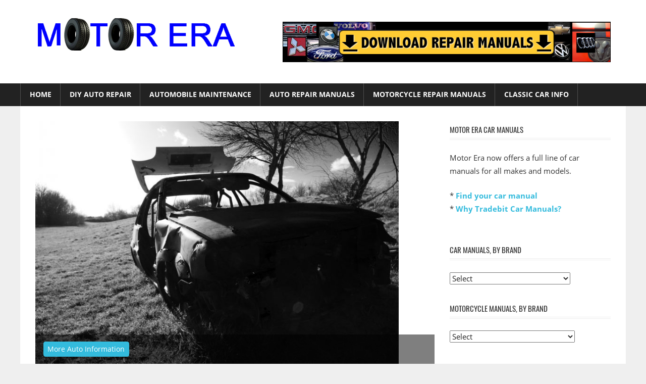

--- FILE ---
content_type: text/html; charset=UTF-8
request_url: https://www.motorera.com/2028/what-to-do-if-your-car-is-stolen/
body_size: 15024
content:
<!DOCTYPE html>
<html lang="en-US">

<head>
<meta charset="UTF-8">
<meta name="viewport" content="width=device-width, initial-scale=1">
<link rel="profile" href="https://gmpg.org/xfn/11">
<link rel="pingback" href="https://www.motorera.com/xmlrpc.php">

<meta name='robots' content='index, follow, max-image-preview:large, max-snippet:-1, max-video-preview:-1' />
	<style>img:is([sizes="auto" i], [sizes^="auto," i]) { contain-intrinsic-size: 3000px 1500px }</style>
	
	<!-- This site is optimized with the Yoast SEO plugin v25.9 - https://yoast.com/wordpress/plugins/seo/ -->
	<title>What to Do If Your Car Is Stolen - Motor Era</title>
	<meta name="description" content="You walk outside, keys in hand, ready to hop in your car and go. There&#039;s only one problem — your vehicle is nowhere to be found. If your car has been" />
	<link rel="canonical" href="https://www.motorera.com/2028/what-to-do-if-your-car-is-stolen/" />
	<meta property="og:locale" content="en_US" />
	<meta property="og:type" content="article" />
	<meta property="og:title" content="What to Do If Your Car Is Stolen - Motor Era" />
	<meta property="og:description" content="You walk outside, keys in hand, ready to hop in your car and go. There&#039;s only one problem — your vehicle is nowhere to be found. If your car has been" />
	<meta property="og:url" content="https://www.motorera.com/2028/what-to-do-if-your-car-is-stolen/" />
	<meta property="og:site_name" content="Motor Era" />
	<meta property="article:published_time" content="2020-01-27T13:45:05+00:00" />
	<meta property="article:modified_time" content="2022-10-07T15:19:35+00:00" />
	<meta property="og:image" content="https://www.motorera.com/wp-content/uploads/2020/01/cec3e254380b3449f08edd4847e2ef48.jpg" />
	<meta property="og:image:width" content="2000" />
	<meta property="og:image:height" content="1333" />
	<meta property="og:image:type" content="image/jpeg" />
	<meta name="author" content="Motor Era" />
	<meta name="twitter:card" content="summary_large_image" />
	<meta name="twitter:label1" content="Written by" />
	<meta name="twitter:data1" content="Motor Era" />
	<meta name="twitter:label2" content="Est. reading time" />
	<meta name="twitter:data2" content="3 minutes" />
	<script type="application/ld+json" class="yoast-schema-graph">{"@context":"https://schema.org","@graph":[{"@type":"Article","@id":"https://www.motorera.com/2028/what-to-do-if-your-car-is-stolen/#article","isPartOf":{"@id":"https://www.motorera.com/2028/what-to-do-if-your-car-is-stolen/"},"author":{"name":"Motor Era","@id":"https://www.motorera.com/#/schema/person/d19e17457ef4087c3acde3121dba6958"},"headline":"What to Do If Your Car Is Stolen","datePublished":"2020-01-27T13:45:05+00:00","dateModified":"2022-10-07T15:19:35+00:00","mainEntityOfPage":{"@id":"https://www.motorera.com/2028/what-to-do-if-your-car-is-stolen/"},"wordCount":602,"publisher":{"@id":"https://www.motorera.com/#organization"},"image":{"@id":"https://www.motorera.com/2028/what-to-do-if-your-car-is-stolen/#primaryimage"},"thumbnailUrl":"https://www.motorera.com/wp-content/uploads/2020/01/cec3e254380b3449f08edd4847e2ef48.jpg","articleSection":["More Auto Information"],"inLanguage":"en-US"},{"@type":"WebPage","@id":"https://www.motorera.com/2028/what-to-do-if-your-car-is-stolen/","url":"https://www.motorera.com/2028/what-to-do-if-your-car-is-stolen/","name":"What to Do If Your Car Is Stolen - Motor Era","isPartOf":{"@id":"https://www.motorera.com/#website"},"primaryImageOfPage":{"@id":"https://www.motorera.com/2028/what-to-do-if-your-car-is-stolen/#primaryimage"},"image":{"@id":"https://www.motorera.com/2028/what-to-do-if-your-car-is-stolen/#primaryimage"},"thumbnailUrl":"https://www.motorera.com/wp-content/uploads/2020/01/cec3e254380b3449f08edd4847e2ef48.jpg","datePublished":"2020-01-27T13:45:05+00:00","dateModified":"2022-10-07T15:19:35+00:00","description":"You walk outside, keys in hand, ready to hop in your car and go. There's only one problem — your vehicle is nowhere to be found. If your car has been","breadcrumb":{"@id":"https://www.motorera.com/2028/what-to-do-if-your-car-is-stolen/#breadcrumb"},"inLanguage":"en-US","potentialAction":[{"@type":"ReadAction","target":["https://www.motorera.com/2028/what-to-do-if-your-car-is-stolen/"]}]},{"@type":"ImageObject","inLanguage":"en-US","@id":"https://www.motorera.com/2028/what-to-do-if-your-car-is-stolen/#primaryimage","url":"https://www.motorera.com/wp-content/uploads/2020/01/cec3e254380b3449f08edd4847e2ef48.jpg","contentUrl":"https://www.motorera.com/wp-content/uploads/2020/01/cec3e254380b3449f08edd4847e2ef48.jpg","width":2000,"height":1333,"caption":"Stolen car wreckage"},{"@type":"BreadcrumbList","@id":"https://www.motorera.com/2028/what-to-do-if-your-car-is-stolen/#breadcrumb","itemListElement":[{"@type":"ListItem","position":1,"name":"Home","item":"https://www.motorera.com/"},{"@type":"ListItem","position":2,"name":"Motor Era Automotive Blog","item":"https://www.motorera.com/motor-era-automotive-blog/"},{"@type":"ListItem","position":3,"name":"More Auto Information","item":"https://www.motorera.com/category/more-auto-information/"},{"@type":"ListItem","position":4,"name":"What to Do If Your Car Is Stolen"}]},{"@type":"WebSite","@id":"https://www.motorera.com/#website","url":"https://www.motorera.com/","name":"Motor Era","description":"Auto Repair","publisher":{"@id":"https://www.motorera.com/#organization"},"potentialAction":[{"@type":"SearchAction","target":{"@type":"EntryPoint","urlTemplate":"https://www.motorera.com/?s={search_term_string}"},"query-input":{"@type":"PropertyValueSpecification","valueRequired":true,"valueName":"search_term_string"}}],"inLanguage":"en-US"},{"@type":"Organization","@id":"https://www.motorera.com/#organization","name":"Motor Era","url":"https://www.motorera.com/","logo":{"@type":"ImageObject","inLanguage":"en-US","@id":"https://www.motorera.com/#/schema/logo/image/","url":"https://www.motorera.com/wp-content/uploads/2017/04/motor-era-logo.png","contentUrl":"https://www.motorera.com/wp-content/uploads/2017/04/motor-era-logo.png","width":400,"height":74,"caption":"Motor Era"},"image":{"@id":"https://www.motorera.com/#/schema/logo/image/"}},{"@type":"Person","@id":"https://www.motorera.com/#/schema/person/d19e17457ef4087c3acde3121dba6958","name":"Motor Era","image":{"@type":"ImageObject","inLanguage":"en-US","@id":"https://www.motorera.com/#/schema/person/image/","url":"https://secure.gravatar.com/avatar/f092c39d655c389cbb82f23d6164502e9149dea1432e488c0e2ad92660255ce9?s=96&d=mm&r=g","contentUrl":"https://secure.gravatar.com/avatar/f092c39d655c389cbb82f23d6164502e9149dea1432e488c0e2ad92660255ce9?s=96&d=mm&r=g","caption":"Motor Era"}}]}</script>
	<!-- / Yoast SEO plugin. -->


<link rel="alternate" type="application/rss+xml" title="Motor Era &raquo; Feed" href="https://www.motorera.com/feed/" />
<link rel="alternate" type="application/rss+xml" title="Motor Era &raquo; Comments Feed" href="https://www.motorera.com/comments/feed/" />
<script type="text/javascript">
/* <![CDATA[ */
window._wpemojiSettings = {"baseUrl":"https:\/\/s.w.org\/images\/core\/emoji\/16.0.1\/72x72\/","ext":".png","svgUrl":"https:\/\/s.w.org\/images\/core\/emoji\/16.0.1\/svg\/","svgExt":".svg","source":{"concatemoji":"https:\/\/www.motorera.com\/wp-includes\/js\/wp-emoji-release.min.js?ver=6.8.3"}};
/*! This file is auto-generated */
!function(s,n){var o,i,e;function c(e){try{var t={supportTests:e,timestamp:(new Date).valueOf()};sessionStorage.setItem(o,JSON.stringify(t))}catch(e){}}function p(e,t,n){e.clearRect(0,0,e.canvas.width,e.canvas.height),e.fillText(t,0,0);var t=new Uint32Array(e.getImageData(0,0,e.canvas.width,e.canvas.height).data),a=(e.clearRect(0,0,e.canvas.width,e.canvas.height),e.fillText(n,0,0),new Uint32Array(e.getImageData(0,0,e.canvas.width,e.canvas.height).data));return t.every(function(e,t){return e===a[t]})}function u(e,t){e.clearRect(0,0,e.canvas.width,e.canvas.height),e.fillText(t,0,0);for(var n=e.getImageData(16,16,1,1),a=0;a<n.data.length;a++)if(0!==n.data[a])return!1;return!0}function f(e,t,n,a){switch(t){case"flag":return n(e,"\ud83c\udff3\ufe0f\u200d\u26a7\ufe0f","\ud83c\udff3\ufe0f\u200b\u26a7\ufe0f")?!1:!n(e,"\ud83c\udde8\ud83c\uddf6","\ud83c\udde8\u200b\ud83c\uddf6")&&!n(e,"\ud83c\udff4\udb40\udc67\udb40\udc62\udb40\udc65\udb40\udc6e\udb40\udc67\udb40\udc7f","\ud83c\udff4\u200b\udb40\udc67\u200b\udb40\udc62\u200b\udb40\udc65\u200b\udb40\udc6e\u200b\udb40\udc67\u200b\udb40\udc7f");case"emoji":return!a(e,"\ud83e\udedf")}return!1}function g(e,t,n,a){var r="undefined"!=typeof WorkerGlobalScope&&self instanceof WorkerGlobalScope?new OffscreenCanvas(300,150):s.createElement("canvas"),o=r.getContext("2d",{willReadFrequently:!0}),i=(o.textBaseline="top",o.font="600 32px Arial",{});return e.forEach(function(e){i[e]=t(o,e,n,a)}),i}function t(e){var t=s.createElement("script");t.src=e,t.defer=!0,s.head.appendChild(t)}"undefined"!=typeof Promise&&(o="wpEmojiSettingsSupports",i=["flag","emoji"],n.supports={everything:!0,everythingExceptFlag:!0},e=new Promise(function(e){s.addEventListener("DOMContentLoaded",e,{once:!0})}),new Promise(function(t){var n=function(){try{var e=JSON.parse(sessionStorage.getItem(o));if("object"==typeof e&&"number"==typeof e.timestamp&&(new Date).valueOf()<e.timestamp+604800&&"object"==typeof e.supportTests)return e.supportTests}catch(e){}return null}();if(!n){if("undefined"!=typeof Worker&&"undefined"!=typeof OffscreenCanvas&&"undefined"!=typeof URL&&URL.createObjectURL&&"undefined"!=typeof Blob)try{var e="postMessage("+g.toString()+"("+[JSON.stringify(i),f.toString(),p.toString(),u.toString()].join(",")+"));",a=new Blob([e],{type:"text/javascript"}),r=new Worker(URL.createObjectURL(a),{name:"wpTestEmojiSupports"});return void(r.onmessage=function(e){c(n=e.data),r.terminate(),t(n)})}catch(e){}c(n=g(i,f,p,u))}t(n)}).then(function(e){for(var t in e)n.supports[t]=e[t],n.supports.everything=n.supports.everything&&n.supports[t],"flag"!==t&&(n.supports.everythingExceptFlag=n.supports.everythingExceptFlag&&n.supports[t]);n.supports.everythingExceptFlag=n.supports.everythingExceptFlag&&!n.supports.flag,n.DOMReady=!1,n.readyCallback=function(){n.DOMReady=!0}}).then(function(){return e}).then(function(){var e;n.supports.everything||(n.readyCallback(),(e=n.source||{}).concatemoji?t(e.concatemoji):e.wpemoji&&e.twemoji&&(t(e.twemoji),t(e.wpemoji)))}))}((window,document),window._wpemojiSettings);
/* ]]> */
</script>
<link rel='stylesheet' id='worldstar-custom-fonts-css' href='https://www.motorera.com/wp-content/themes/worldstar/assets/css/custom-fonts.css?ver=20180413' type='text/css' media='all' />
<style id='wp-emoji-styles-inline-css' type='text/css'>

	img.wp-smiley, img.emoji {
		display: inline !important;
		border: none !important;
		box-shadow: none !important;
		height: 1em !important;
		width: 1em !important;
		margin: 0 0.07em !important;
		vertical-align: -0.1em !important;
		background: none !important;
		padding: 0 !important;
	}
</style>
<link rel='stylesheet' id='wp-block-library-css' href='https://www.motorera.com/wp-includes/css/dist/block-library/style.min.css?ver=6.8.3' type='text/css' media='all' />
<style id='classic-theme-styles-inline-css' type='text/css'>
/*! This file is auto-generated */
.wp-block-button__link{color:#fff;background-color:#32373c;border-radius:9999px;box-shadow:none;text-decoration:none;padding:calc(.667em + 2px) calc(1.333em + 2px);font-size:1.125em}.wp-block-file__button{background:#32373c;color:#fff;text-decoration:none}
</style>
<style id='global-styles-inline-css' type='text/css'>
:root{--wp--preset--aspect-ratio--square: 1;--wp--preset--aspect-ratio--4-3: 4/3;--wp--preset--aspect-ratio--3-4: 3/4;--wp--preset--aspect-ratio--3-2: 3/2;--wp--preset--aspect-ratio--2-3: 2/3;--wp--preset--aspect-ratio--16-9: 16/9;--wp--preset--aspect-ratio--9-16: 9/16;--wp--preset--color--black: #222222;--wp--preset--color--cyan-bluish-gray: #abb8c3;--wp--preset--color--white: #ffffff;--wp--preset--color--pale-pink: #f78da7;--wp--preset--color--vivid-red: #cf2e2e;--wp--preset--color--luminous-vivid-orange: #ff6900;--wp--preset--color--luminous-vivid-amber: #fcb900;--wp--preset--color--light-green-cyan: #7bdcb5;--wp--preset--color--vivid-green-cyan: #00d084;--wp--preset--color--pale-cyan-blue: #8ed1fc;--wp--preset--color--vivid-cyan-blue: #0693e3;--wp--preset--color--vivid-purple: #9b51e0;--wp--preset--color--primary: #33bbdd;--wp--preset--color--light-gray: #f0f0f0;--wp--preset--color--dark-gray: #777777;--wp--preset--gradient--vivid-cyan-blue-to-vivid-purple: linear-gradient(135deg,rgba(6,147,227,1) 0%,rgb(155,81,224) 100%);--wp--preset--gradient--light-green-cyan-to-vivid-green-cyan: linear-gradient(135deg,rgb(122,220,180) 0%,rgb(0,208,130) 100%);--wp--preset--gradient--luminous-vivid-amber-to-luminous-vivid-orange: linear-gradient(135deg,rgba(252,185,0,1) 0%,rgba(255,105,0,1) 100%);--wp--preset--gradient--luminous-vivid-orange-to-vivid-red: linear-gradient(135deg,rgba(255,105,0,1) 0%,rgb(207,46,46) 100%);--wp--preset--gradient--very-light-gray-to-cyan-bluish-gray: linear-gradient(135deg,rgb(238,238,238) 0%,rgb(169,184,195) 100%);--wp--preset--gradient--cool-to-warm-spectrum: linear-gradient(135deg,rgb(74,234,220) 0%,rgb(151,120,209) 20%,rgb(207,42,186) 40%,rgb(238,44,130) 60%,rgb(251,105,98) 80%,rgb(254,248,76) 100%);--wp--preset--gradient--blush-light-purple: linear-gradient(135deg,rgb(255,206,236) 0%,rgb(152,150,240) 100%);--wp--preset--gradient--blush-bordeaux: linear-gradient(135deg,rgb(254,205,165) 0%,rgb(254,45,45) 50%,rgb(107,0,62) 100%);--wp--preset--gradient--luminous-dusk: linear-gradient(135deg,rgb(255,203,112) 0%,rgb(199,81,192) 50%,rgb(65,88,208) 100%);--wp--preset--gradient--pale-ocean: linear-gradient(135deg,rgb(255,245,203) 0%,rgb(182,227,212) 50%,rgb(51,167,181) 100%);--wp--preset--gradient--electric-grass: linear-gradient(135deg,rgb(202,248,128) 0%,rgb(113,206,126) 100%);--wp--preset--gradient--midnight: linear-gradient(135deg,rgb(2,3,129) 0%,rgb(40,116,252) 100%);--wp--preset--font-size--small: 13px;--wp--preset--font-size--medium: 20px;--wp--preset--font-size--large: 36px;--wp--preset--font-size--x-large: 42px;--wp--preset--spacing--20: 0.44rem;--wp--preset--spacing--30: 0.67rem;--wp--preset--spacing--40: 1rem;--wp--preset--spacing--50: 1.5rem;--wp--preset--spacing--60: 2.25rem;--wp--preset--spacing--70: 3.38rem;--wp--preset--spacing--80: 5.06rem;--wp--preset--shadow--natural: 6px 6px 9px rgba(0, 0, 0, 0.2);--wp--preset--shadow--deep: 12px 12px 50px rgba(0, 0, 0, 0.4);--wp--preset--shadow--sharp: 6px 6px 0px rgba(0, 0, 0, 0.2);--wp--preset--shadow--outlined: 6px 6px 0px -3px rgba(255, 255, 255, 1), 6px 6px rgba(0, 0, 0, 1);--wp--preset--shadow--crisp: 6px 6px 0px rgba(0, 0, 0, 1);}:where(.is-layout-flex){gap: 0.5em;}:where(.is-layout-grid){gap: 0.5em;}body .is-layout-flex{display: flex;}.is-layout-flex{flex-wrap: wrap;align-items: center;}.is-layout-flex > :is(*, div){margin: 0;}body .is-layout-grid{display: grid;}.is-layout-grid > :is(*, div){margin: 0;}:where(.wp-block-columns.is-layout-flex){gap: 2em;}:where(.wp-block-columns.is-layout-grid){gap: 2em;}:where(.wp-block-post-template.is-layout-flex){gap: 1.25em;}:where(.wp-block-post-template.is-layout-grid){gap: 1.25em;}.has-black-color{color: var(--wp--preset--color--black) !important;}.has-cyan-bluish-gray-color{color: var(--wp--preset--color--cyan-bluish-gray) !important;}.has-white-color{color: var(--wp--preset--color--white) !important;}.has-pale-pink-color{color: var(--wp--preset--color--pale-pink) !important;}.has-vivid-red-color{color: var(--wp--preset--color--vivid-red) !important;}.has-luminous-vivid-orange-color{color: var(--wp--preset--color--luminous-vivid-orange) !important;}.has-luminous-vivid-amber-color{color: var(--wp--preset--color--luminous-vivid-amber) !important;}.has-light-green-cyan-color{color: var(--wp--preset--color--light-green-cyan) !important;}.has-vivid-green-cyan-color{color: var(--wp--preset--color--vivid-green-cyan) !important;}.has-pale-cyan-blue-color{color: var(--wp--preset--color--pale-cyan-blue) !important;}.has-vivid-cyan-blue-color{color: var(--wp--preset--color--vivid-cyan-blue) !important;}.has-vivid-purple-color{color: var(--wp--preset--color--vivid-purple) !important;}.has-black-background-color{background-color: var(--wp--preset--color--black) !important;}.has-cyan-bluish-gray-background-color{background-color: var(--wp--preset--color--cyan-bluish-gray) !important;}.has-white-background-color{background-color: var(--wp--preset--color--white) !important;}.has-pale-pink-background-color{background-color: var(--wp--preset--color--pale-pink) !important;}.has-vivid-red-background-color{background-color: var(--wp--preset--color--vivid-red) !important;}.has-luminous-vivid-orange-background-color{background-color: var(--wp--preset--color--luminous-vivid-orange) !important;}.has-luminous-vivid-amber-background-color{background-color: var(--wp--preset--color--luminous-vivid-amber) !important;}.has-light-green-cyan-background-color{background-color: var(--wp--preset--color--light-green-cyan) !important;}.has-vivid-green-cyan-background-color{background-color: var(--wp--preset--color--vivid-green-cyan) !important;}.has-pale-cyan-blue-background-color{background-color: var(--wp--preset--color--pale-cyan-blue) !important;}.has-vivid-cyan-blue-background-color{background-color: var(--wp--preset--color--vivid-cyan-blue) !important;}.has-vivid-purple-background-color{background-color: var(--wp--preset--color--vivid-purple) !important;}.has-black-border-color{border-color: var(--wp--preset--color--black) !important;}.has-cyan-bluish-gray-border-color{border-color: var(--wp--preset--color--cyan-bluish-gray) !important;}.has-white-border-color{border-color: var(--wp--preset--color--white) !important;}.has-pale-pink-border-color{border-color: var(--wp--preset--color--pale-pink) !important;}.has-vivid-red-border-color{border-color: var(--wp--preset--color--vivid-red) !important;}.has-luminous-vivid-orange-border-color{border-color: var(--wp--preset--color--luminous-vivid-orange) !important;}.has-luminous-vivid-amber-border-color{border-color: var(--wp--preset--color--luminous-vivid-amber) !important;}.has-light-green-cyan-border-color{border-color: var(--wp--preset--color--light-green-cyan) !important;}.has-vivid-green-cyan-border-color{border-color: var(--wp--preset--color--vivid-green-cyan) !important;}.has-pale-cyan-blue-border-color{border-color: var(--wp--preset--color--pale-cyan-blue) !important;}.has-vivid-cyan-blue-border-color{border-color: var(--wp--preset--color--vivid-cyan-blue) !important;}.has-vivid-purple-border-color{border-color: var(--wp--preset--color--vivid-purple) !important;}.has-vivid-cyan-blue-to-vivid-purple-gradient-background{background: var(--wp--preset--gradient--vivid-cyan-blue-to-vivid-purple) !important;}.has-light-green-cyan-to-vivid-green-cyan-gradient-background{background: var(--wp--preset--gradient--light-green-cyan-to-vivid-green-cyan) !important;}.has-luminous-vivid-amber-to-luminous-vivid-orange-gradient-background{background: var(--wp--preset--gradient--luminous-vivid-amber-to-luminous-vivid-orange) !important;}.has-luminous-vivid-orange-to-vivid-red-gradient-background{background: var(--wp--preset--gradient--luminous-vivid-orange-to-vivid-red) !important;}.has-very-light-gray-to-cyan-bluish-gray-gradient-background{background: var(--wp--preset--gradient--very-light-gray-to-cyan-bluish-gray) !important;}.has-cool-to-warm-spectrum-gradient-background{background: var(--wp--preset--gradient--cool-to-warm-spectrum) !important;}.has-blush-light-purple-gradient-background{background: var(--wp--preset--gradient--blush-light-purple) !important;}.has-blush-bordeaux-gradient-background{background: var(--wp--preset--gradient--blush-bordeaux) !important;}.has-luminous-dusk-gradient-background{background: var(--wp--preset--gradient--luminous-dusk) !important;}.has-pale-ocean-gradient-background{background: var(--wp--preset--gradient--pale-ocean) !important;}.has-electric-grass-gradient-background{background: var(--wp--preset--gradient--electric-grass) !important;}.has-midnight-gradient-background{background: var(--wp--preset--gradient--midnight) !important;}.has-small-font-size{font-size: var(--wp--preset--font-size--small) !important;}.has-medium-font-size{font-size: var(--wp--preset--font-size--medium) !important;}.has-large-font-size{font-size: var(--wp--preset--font-size--large) !important;}.has-x-large-font-size{font-size: var(--wp--preset--font-size--x-large) !important;}
:where(.wp-block-post-template.is-layout-flex){gap: 1.25em;}:where(.wp-block-post-template.is-layout-grid){gap: 1.25em;}
:where(.wp-block-columns.is-layout-flex){gap: 2em;}:where(.wp-block-columns.is-layout-grid){gap: 2em;}
:root :where(.wp-block-pullquote){font-size: 1.5em;line-height: 1.6;}
</style>
<link rel='stylesheet' id='contact-form-7-css' href='https://www.motorera.com/wp-content/plugins/contact-form-7/includes/css/styles.css?ver=6.1.1' type='text/css' media='all' />
<link rel='stylesheet' id='worldstar-stylesheet-css' href='https://www.motorera.com/wp-content/themes/worldstar/style.css?ver=1.6.8' type='text/css' media='all' />
<style id='worldstar-stylesheet-inline-css' type='text/css'>
.site-title, .site-description { position: absolute; clip: rect(1px, 1px, 1px, 1px); width: 1px; height: 1px; overflow: hidden; }
</style>
<link rel='stylesheet' id='genericons-css' href='https://www.motorera.com/wp-content/themes/worldstar/assets/genericons/genericons.css?ver=3.4.1' type='text/css' media='all' />
<link rel='stylesheet' id='themezee-related-posts-css' href='https://www.motorera.com/wp-content/themes/worldstar/assets/css/themezee-related-posts.css?ver=20160421' type='text/css' media='all' />
<!--[if lt IE 9]>
<script type="text/javascript" src="https://www.motorera.com/wp-content/themes/worldstar/assets/js/html5shiv.min.js?ver=3.7.3" id="html5shiv-js"></script>
<![endif]-->
<script type="text/javascript" src="https://www.motorera.com/wp-includes/js/jquery/jquery.min.js?ver=3.7.1" id="jquery-core-js"></script>
<script type="text/javascript" src="https://www.motorera.com/wp-includes/js/jquery/jquery-migrate.min.js?ver=3.4.1" id="jquery-migrate-js"></script>
<script type="text/javascript" id="worldstar-jquery-navigation-js-extra">
/* <![CDATA[ */
var worldstar_menu_title = {"text":"Menu"};
/* ]]> */
</script>
<script type="text/javascript" src="https://www.motorera.com/wp-content/themes/worldstar/assets/js/navigation.js?ver=20210324" id="worldstar-jquery-navigation-js"></script>
<link rel="https://api.w.org/" href="https://www.motorera.com/wp-json/" /><link rel="alternate" title="JSON" type="application/json" href="https://www.motorera.com/wp-json/wp/v2/posts/2028" /><link rel="EditURI" type="application/rsd+xml" title="RSD" href="https://www.motorera.com/xmlrpc.php?rsd" />
<meta name="generator" content="WordPress 6.8.3" />
<link rel='shortlink' href='https://www.motorera.com/?p=2028' />
<link rel="alternate" title="oEmbed (JSON)" type="application/json+oembed" href="https://www.motorera.com/wp-json/oembed/1.0/embed?url=https%3A%2F%2Fwww.motorera.com%2F2028%2Fwhat-to-do-if-your-car-is-stolen%2F" />
<link rel="alternate" title="oEmbed (XML)" type="text/xml+oembed" href="https://www.motorera.com/wp-json/oembed/1.0/embed?url=https%3A%2F%2Fwww.motorera.com%2F2028%2Fwhat-to-do-if-your-car-is-stolen%2F&#038;format=xml" />
		<style type="text/css" id="wp-custom-css">
			#breadcrumbs {font-size:80%;}		</style>
		</head>

<body class="wp-singular post-template-default single single-post postid-2028 single-format-standard wp-custom-logo wp-embed-responsive wp-theme-worldstar post-layout-columns">

	<div id="page" class="hfeed site">

		<a class="skip-link screen-reader-text" href="#content">Skip to content</a>

		
		<header id="masthead" class="site-header clearfix" role="banner">

			<div class="header-main container clearfix">

				<div id="logo" class="site-branding clearfix">

					<a href="https://www.motorera.com/" class="custom-logo-link" rel="home"><img width="400" height="64" src="https://www.motorera.com/wp-content/uploads/2017/04/cropped-motor-era-logo.png" class="custom-logo" alt="Motor Era" decoding="async" srcset="https://www.motorera.com/wp-content/uploads/2017/04/cropped-motor-era-logo.png 400w, https://www.motorera.com/wp-content/uploads/2017/04/cropped-motor-era-logo-300x48.png 300w" sizes="(max-width: 400px) 100vw, 400px" /></a>					
			<p class="site-title"><a href="https://www.motorera.com/" rel="home">Motor Era</a></p>

							
			<p class="site-description">Auto Repair</p>

		
				</div><!-- .site-branding -->

				<div class="header-widgets clearfix">

					<aside id="text-5" class="header-widget widget_text">			<div class="textwidget"><center>
<a href="/auto-service-repair-manual/"><img src="https://www.motorera.com/wp-content/uploads/2017/11/repair-manual-banner.png" alt="Online Car Manuals" name="Online Car Manuals" width="650" height="80" vspace="5" border="0"></a><br></center></div>
		</aside>
				</div><!-- .header-widgets -->


			</div><!-- .header-main -->

			<div id="main-navigation-wrap" class="primary-navigation-wrap">

				<nav id="main-navigation" class="primary-navigation navigation container clearfix" role="navigation">
					<ul id="menu-primary-without-repair-manuals" class="main-navigation-menu"><li id="menu-item-1611" class="menu-item menu-item-type-custom menu-item-object-custom menu-item-1611"><a href="/">Home</a></li>
<li id="menu-item-1612" class="menu-item menu-item-type-taxonomy menu-item-object-category menu-item-1612"><a href="https://www.motorera.com/category/diy-auto-repair/">DIY Auto Repair</a></li>
<li id="menu-item-1613" class="menu-item menu-item-type-taxonomy menu-item-object-category menu-item-1613"><a href="https://www.motorera.com/category/automobile-maintenance/">Automobile Maintenance</a></li>
<li id="menu-item-1614" class="menu-item menu-item-type-custom menu-item-object-custom menu-item-1614"><a href="https://www.motorera.com/auto-service-repair-manual/">Auto Repair Manuals</a></li>
<li id="menu-item-1615" class="menu-item menu-item-type-custom menu-item-object-custom menu-item-1615"><a href="https://www.motorera.com/motorcycle-service-repair-manual/">Motorcycle Repair Manuals</a></li>
<li id="menu-item-1616" class="menu-item menu-item-type-custom menu-item-object-custom menu-item-1616"><a href="https://www.motorera.com/legacy.htm">Classic Car Info</a></li>
</ul>				</nav><!-- #main-navigation -->

			</div>

		</header><!-- #masthead -->

		
		
		<div id="content" class="site-content container clearfix">

	<section id="primary" class="content-area">
		<main id="main" class="site-main" role="main">
				
		
<article id="post-2028" class="post-2028 post type-post status-publish format-standard has-post-thumbnail hentry category-more-auto-information">

	<div class="post-image">

		<img width="720" height="480" src="https://www.motorera.com/wp-content/uploads/2020/01/cec3e254380b3449f08edd4847e2ef48.jpg" class="attachment-post-thumbnail size-post-thumbnail wp-post-image" alt="Stolen car wreckage" decoding="async" fetchpriority="high" srcset="https://www.motorera.com/wp-content/uploads/2020/01/cec3e254380b3449f08edd4847e2ef48.jpg 2000w, https://www.motorera.com/wp-content/uploads/2020/01/cec3e254380b3449f08edd4847e2ef48-300x200.jpg 300w, https://www.motorera.com/wp-content/uploads/2020/01/cec3e254380b3449f08edd4847e2ef48-1024x682.jpg 1024w, https://www.motorera.com/wp-content/uploads/2020/01/cec3e254380b3449f08edd4847e2ef48-768x512.jpg 768w" sizes="(max-width: 720px) 100vw, 720px" />
		
		<div class="entry-categories clearfix">

			<span class="meta-category">
				<a href="https://www.motorera.com/category/more-auto-information/" rel="category tag">More Auto Information</a>			</span>

		</div><!-- .entry-categories -->

		
	</div>

	<header class="entry-header">

		<h1 class="entry-title">What to Do If Your Car Is Stolen</h1>
		<div class="entry-meta"><span class="meta-date"><a href="https://www.motorera.com/2028/what-to-do-if-your-car-is-stolen/" title="1:45 pm" rel="bookmark"><time class="entry-date published updated" datetime="2020-01-27T13:45:05+00:00">January 27, 2020</time></a></span><span class="meta-author"> <span class="author vcard"><a class="url fn n" href="https://www.motorera.com/author/motorerablog/" title="View all posts by Motor Era" rel="author">Motor Era</a></span></span></div>
	</header><!-- .entry-header -->

	<div class="entry-content clearfix">

		<p>You walk outside, keys in hand, ready to hop in your car and go. There&#8217;s only one problem — your vehicle is nowhere to be found.</p>
<p>If your car has been stolen, you&#8217;re not alone — one disappears <a href="http://www.rmiia.org/auto/auto_theft/statistics.asp">every 6.5 seconds</a> in the U.S., according to the National Crime Insurance Bureau. Even though it&#8217;s a relatively common crime, you still may not know what to do if your car is stolen.</p>
<p>We&#8217;re here to help. If you&#8217;ve been a victim of vehicle theft, be sure to take these steps right away.</p>
<h2>1. Contact the Police</h2>
<p>As soon as you realize your car is gone, reach for your phone and dial 911. Reporting a stolen car to the police has to come first, or else you can&#8217;t complete any of the subsequent post-theft steps. Namely, your insurance company won&#8217;t honor your claim without a police report.</p>
<p>So, call the cops and let them know what has happened. They will want to know as much information about your car as you can give. So, before you call, be sure to have your license plate number and vehicle identification number on hand.</p>
<p>The police will also want to know any distinct features of your car, too. Everything from a custom license plate holder to an exterior dent can help them make an identification.</p>
<p>Don&#8217;t forget to mention to the cops if your vehicle has a built-in GPS. The police can use this device to their advantage in vehicle tracking and recovery.</p>
<h2>2. Speak to Your Insurance Company</h2>
<p>After filing a police report, your next move should be a call to your insurance company.</p><div class="waukh6907b6e00a519" ><script type="text/javascript">
amzn_assoc_placement = "adunit0";
amzn_assoc_tracking_id = "motorera08-20";
amzn_assoc_ad_mode = "search";
amzn_assoc_ad_type = "smart";
amzn_assoc_marketplace = "amazon";
amzn_assoc_region = "US";
amzn_assoc_default_search_phrase = "tools";
amzn_assoc_default_category = "Automotive";
amzn_assoc_linkid = "ab559eb5ce959f75915671f83130aa78";
amzn_assoc_default_browse_node = "15684181";
amzn_assoc_design = "in_content";
</script>
<script src="//z-na.amazon-adsystem.com/widgets/onejs?MarketPlace=US"></script></div><style type="text/css">
.waukh6907b6e00a519 {
margin: 5px; padding: 0px;
}
@media screen and (min-width: 1201px) {
.waukh6907b6e00a519 {
display: block;
}
}
@media screen and (min-width: 993px) and (max-width: 1200px) {
.waukh6907b6e00a519 {
display: block;
}
}
@media screen and (min-width: 769px) and (max-width: 992px) {
.waukh6907b6e00a519 {
display: block;
}
}
@media screen and (min-width: 768px) and (max-width: 768px) {
.waukh6907b6e00a519 {
display: block;
}
}
@media screen and (max-width: 767px) {
.waukh6907b6e00a519 {
display: block;
}
}
</style>

<p>A comprehensive insurance package will probably protect you in the case of vehicular theft. Even if you don&#8217;t have such extensive coverage, call your insurance company anyway. You want them to know you&#8217;re not the one driving the car — if the thief causes injury or damage, you don&#8217;t want to be held liable.</p>
<p>Once that&#8217;s over, your insurance company <a href="https://www.thebalance.com/stolen-car-insurance-claim-process-527104">will launch an investigation</a> into your claim. The insurance adjuster will ask you a series of questions about the incident, and they will record your responses. Even slight differences between what you tell them and what you told police can raise alarm bells.</p>
<p>In short, don&#8217;t be offended when the insurance agent presses you. It&#8217;s their job to suss out fraudulent claims, so they will ask for lots of details.</p>
<p>Depending on your insurance coverage, your provider might help pay for a rental car while yours is missing. Be sure to ask about this potential credit, too. Otherwise, most insurance companies will pay out your stolen-car claim in 30 days.</p>
<h2>Now What to Do If Your Car Is Stolen?</h2>
<p>You&#8217;ve gotten through the two main steps of recovery post-car theft. You&#8217;re probably thinking to yourself, &#8220;What do I do now?&#8221; In most cases, you&#8217;ll sit back and wait for word from the police.</p>
<p>Unfortunately, most stolen cars don&#8217;t get returned to their rightful owners. Instead, thieves break them down and sell them for parts. Or, they use stolen vehicles to commit crimes, then abandon those wheels in terrible conditions.</p>
<p>So, now you know what to do if your car is stolen. Prepare yourself for the very high possibility that you won&#8217;t get your vehicle back. You&#8217;ve done all you can — now it&#8217;s up to the police and your insurance company to do the same.</p>
<p>In the meantime, check back with our blog for all of your car-related questions and concerns.</p>

		
	</div><!-- .entry-content -->

	<footer class="entry-footer">

				
	<nav class="navigation post-navigation" aria-label="Posts">
		<h2 class="screen-reader-text">Post navigation</h2>
		<div class="nav-links"><div class="nav-previous"><a href="https://www.motorera.com/2026/the-common-uses-of-diesel-fuel-what-you-need-to-know/" rel="prev"><span class="screen-reader-text">Previous Post:</span>The Common Uses of Diesel Fuel: What You Need to Know</a></div><div class="nav-next"><a href="https://www.motorera.com/2030/smooth-operator-the-best-suspension-tuning-for-racing-and-leisure/" rel="next"><span class="screen-reader-text">Next Post:</span>Smooth Operator: The Best Suspension Tuning for Racing and Leisure</a></div></div>
	</nav>
	</footer><!-- .entry-footer -->

</article>

<div id="comments" class="comments-area">

	
	
	
	
</div><!-- #comments -->
		
		</main><!-- #main -->
	</section><!-- #primary -->
	
	
	<section id="secondary" class="sidebar widget-area clearfix" role="complementary">

		<aside id="text-4" class="widget widget_text clearfix"><div class="widget-header"><h3 class="widget-title">Motor Era Car Manuals</h3></div>			<div class="textwidget"><p>Motor Era now offers a full line of car manuals for all makes and models.</p>
<p>* <a href="https://www.motorera.com/auto-service-repair-manual/"><b>Find your car manual</b></a><br />
* <a href="https://www.motorera.com/tradebit-reviews/"><b>Why Tradebit Car Manuals?</b></a></p>
</div>
		</aside><aside id="advanced_menu-3" class="widget widget_advanced_menu clearfix"><div class="widget-header"><h3 class="widget-title">Car Manuals, By Brand</h3></div><div class="menu-auto-repair-manuals-container"><select id="amw-3" class="menu amw" onchange="onNavChange(this)"><option value="">Select</option><option value="https://www.motorera.com/auto-service-repair-manual/Alfa-Romeo" id="menu-item-244" class="menu-item menu-item-type-custom menu-item-object-custom menu-item-244"><a href="https://www.motorera.com/auto-service-repair-manual/Alfa-Romeo">Alfa-Romeo Repair Manuals</a></option>
<option value="https://www.motorera.com/auto-service-repair-manual/AMC" id="menu-item-245" class="menu-item menu-item-type-custom menu-item-object-custom menu-item-245"><a href="https://www.motorera.com/auto-service-repair-manual/AMC">AMC Repair Manuals</a></option>
<option value="https://www.motorera.com/auto-service-repair-manual/Aston-Martin" id="menu-item-246" class="menu-item menu-item-type-custom menu-item-object-custom menu-item-246"><a href="https://www.motorera.com/auto-service-repair-manual/Aston-Martin">Aston-Martin Repair Manuals</a></option>
<option value="https://www.motorera.com/auto-service-repair-manual/Audi" id="menu-item-247" class="menu-item menu-item-type-custom menu-item-object-custom menu-item-247"><a href="https://www.motorera.com/auto-service-repair-manual/Audi">Audi Repair Manuals</a></option>
<option value="https://www.motorera.com/auto-service-repair-manual/Austin" id="menu-item-248" class="menu-item menu-item-type-custom menu-item-object-custom menu-item-248"><a href="https://www.motorera.com/auto-service-repair-manual/Austin">Austin Repair Manuals</a></option>
<option value="https://www.motorera.com/auto-service-repair-manual/Austin-Healey" id="menu-item-249" class="menu-item menu-item-type-custom menu-item-object-custom menu-item-249"><a href="https://www.motorera.com/auto-service-repair-manual/Austin-Healey">Austin-Healey Repair Manuals</a></option>
<option value="https://www.motorera.com/auto-service-repair-manual/Bentley" id="menu-item-250" class="menu-item menu-item-type-custom menu-item-object-custom menu-item-250"><a href="https://www.motorera.com/auto-service-repair-manual/Bentley">Bentley Repair Manuals</a></option>
<option value="https://www.motorera.com/auto-service-repair-manual/BMW" id="menu-item-251" class="menu-item menu-item-type-custom menu-item-object-custom menu-item-251"><a href="https://www.motorera.com/auto-service-repair-manual/BMW">BMW Repair Manuals</a></option>
<option value="https://www.motorera.com/auto-service-repair-manual/Buick" id="menu-item-252" class="menu-item menu-item-type-custom menu-item-object-custom menu-item-252"><a href="https://www.motorera.com/auto-service-repair-manual/Buick">Buick Repair Manuals</a></option>
<option value="https://www.motorera.com/auto-service-repair-manual/Cadillac" id="menu-item-253" class="menu-item menu-item-type-custom menu-item-object-custom menu-item-253"><a href="https://www.motorera.com/auto-service-repair-manual/Cadillac">Cadillac Repair Manuals</a></option>
<option value="https://www.motorera.com/auto-service-repair-manual/Chevrolet" id="menu-item-254" class="menu-item menu-item-type-custom menu-item-object-custom menu-item-254"><a href="https://www.motorera.com/auto-service-repair-manual/Chevrolet">Chevrolet Repair Manuals</a></option>
<option value="https://www.motorera.com/auto-service-repair-manual/Chrysler" id="menu-item-255" class="menu-item menu-item-type-custom menu-item-object-custom menu-item-255"><a href="https://www.motorera.com/auto-service-repair-manual/Chrysler">Chrysler Repair Manuals</a></option>
<option value="https://www.motorera.com/auto-service-repair-manual/Citroen" id="menu-item-256" class="menu-item menu-item-type-custom menu-item-object-custom menu-item-256"><a href="https://www.motorera.com/auto-service-repair-manual/Citroen">Citroen Repair Manuals</a></option>
<option value="https://www.motorera.com/auto-service-repair-manual/Dacia" id="menu-item-257" class="menu-item menu-item-type-custom menu-item-object-custom menu-item-257"><a href="https://www.motorera.com/auto-service-repair-manual/Dacia">Dacia Repair Manuals</a></option>
<option value="https://www.motorera.com/auto-service-repair-manual/Daewoo" id="menu-item-258" class="menu-item menu-item-type-custom menu-item-object-custom menu-item-258"><a href="https://www.motorera.com/auto-service-repair-manual/Daewoo">Daewoo Repair Manuals</a></option>
<option value="https://www.motorera.com/auto-service-repair-manual/Daihatsu" id="menu-item-259" class="menu-item menu-item-type-custom menu-item-object-custom menu-item-259"><a href="https://www.motorera.com/auto-service-repair-manual/Daihatsu">Daihatsu Repair Manuals</a></option>
<option value="https://www.motorera.com/auto-service-repair-manual/Datsun" id="menu-item-260" class="menu-item menu-item-type-custom menu-item-object-custom menu-item-260"><a href="https://www.motorera.com/auto-service-repair-manual/Datsun">Datsun Repair Manuals</a></option>
<option value="https://www.motorera.com/auto-service-repair-manual/Dodge" id="menu-item-261" class="menu-item menu-item-type-custom menu-item-object-custom menu-item-261"><a href="https://www.motorera.com/auto-service-repair-manual/Dodge">Dodge Repair Manuals</a></option>
<option value="https://www.motorera.com/auto-service-repair-manual/Eagle" id="menu-item-262" class="menu-item menu-item-type-custom menu-item-object-custom menu-item-262"><a href="https://www.motorera.com/auto-service-repair-manual/Eagle">Eagle Repair Manuals</a></option>
<option value="https://www.motorera.com/auto-service-repair-manual/Ferrari" id="menu-item-263" class="menu-item menu-item-type-custom menu-item-object-custom menu-item-263"><a href="https://www.motorera.com/auto-service-repair-manual/Ferrari">Ferrari Repair Manuals</a></option>
<option value="https://www.motorera.com/auto-service-repair-manual/FIAT" id="menu-item-264" class="menu-item menu-item-type-custom menu-item-object-custom menu-item-264"><a href="https://www.motorera.com/auto-service-repair-manual/FIAT">FIAT Repair Manuals</a></option>
<option value="https://www.motorera.com/auto-service-repair-manual/Ford" id="menu-item-265" class="menu-item menu-item-type-custom menu-item-object-custom menu-item-265"><a href="https://www.motorera.com/auto-service-repair-manual/Ford">Ford Repair Manuals</a></option>
<option value="https://www.motorera.com/auto-service-repair-manual/GMC" id="menu-item-266" class="menu-item menu-item-type-custom menu-item-object-custom menu-item-266"><a href="https://www.motorera.com/auto-service-repair-manual/GMC">GMC Repair Manuals</a></option>
<option value="https://www.motorera.com/auto-service-repair-manual/Holden" id="menu-item-267" class="menu-item menu-item-type-custom menu-item-object-custom menu-item-267"><a href="https://www.motorera.com/auto-service-repair-manual/Holden">Holden Repair Manuals</a></option>
<option value="https://www.motorera.com/auto-service-repair-manual/Hummer" id="menu-item-268" class="menu-item menu-item-type-custom menu-item-object-custom menu-item-268"><a href="https://www.motorera.com/auto-service-repair-manual/Hummer">Hummer Repair Manuals</a></option>
<option value="https://www.motorera.com/auto-service-repair-manual/Hyundai" id="menu-item-269" class="menu-item menu-item-type-custom menu-item-object-custom menu-item-269"><a href="https://www.motorera.com/auto-service-repair-manual/Hyundai">Hyundai Repair Manuals</a></option>
<option value="https://www.motorera.com/auto-service-repair-manual/Infiniti" id="menu-item-270" class="menu-item menu-item-type-custom menu-item-object-custom menu-item-270"><a href="https://www.motorera.com/auto-service-repair-manual/Infiniti">Infiniti Repair Manuals</a></option>
<option value="https://www.motorera.com/auto-service-repair-manual/Isuzu" id="menu-item-271" class="menu-item menu-item-type-custom menu-item-object-custom menu-item-271"><a href="https://www.motorera.com/auto-service-repair-manual/Isuzu">Isuzu Repair Manuals</a></option>
<option value="https://www.motorera.com/auto-service-repair-manual/Jaguar" id="menu-item-272" class="menu-item menu-item-type-custom menu-item-object-custom menu-item-272"><a href="https://www.motorera.com/auto-service-repair-manual/Jaguar">Jaguar Repair Manuals</a></option>
<option value="https://www.motorera.com/auto-service-repair-manual/Jeep" id="menu-item-273" class="menu-item menu-item-type-custom menu-item-object-custom menu-item-273"><a href="https://www.motorera.com/auto-service-repair-manual/Jeep">Jeep Repair Manuals</a></option>
<option value="https://www.motorera.com/auto-service-repair-manual/Kia" id="menu-item-274" class="menu-item menu-item-type-custom menu-item-object-custom menu-item-274"><a href="https://www.motorera.com/auto-service-repair-manual/Kia">Kia Repair Manuals</a></option>
<option value="https://www.motorera.com/auto-service-repair-manual/Lamborghini" id="menu-item-275" class="menu-item menu-item-type-custom menu-item-object-custom menu-item-275"><a href="https://www.motorera.com/auto-service-repair-manual/Lamborghini">Lamborghini Repair Manuals</a></option>
<option value="https://www.motorera.com/auto-service-repair-manual/Lancia" id="menu-item-276" class="menu-item menu-item-type-custom menu-item-object-custom menu-item-276"><a href="https://www.motorera.com/auto-service-repair-manual/Lancia">Lancia Repair Manuals</a></option>
<option value="https://www.motorera.com/auto-service-repair-manual/Land+Rover" id="menu-item-277" class="menu-item menu-item-type-custom menu-item-object-custom menu-item-277"><a href="https://www.motorera.com/auto-service-repair-manual/Land+Rover">Land Rover Repair Manuals</a></option>
<option value="https://www.motorera.com/auto-service-repair-manual/Lexus" id="menu-item-278" class="menu-item menu-item-type-custom menu-item-object-custom menu-item-278"><a href="https://www.motorera.com/auto-service-repair-manual/Lexus">Lexus Repair Manuals</a></option>
<option value="https://www.motorera.com/auto-service-repair-manual/Lincoln" id="menu-item-279" class="menu-item menu-item-type-custom menu-item-object-custom menu-item-279"><a href="https://www.motorera.com/auto-service-repair-manual/Lincoln">Lincoln Repair Manuals</a></option>
<option value="https://www.motorera.com/auto-service-repair-manual/Lotus" id="menu-item-280" class="menu-item menu-item-type-custom menu-item-object-custom menu-item-280"><a href="https://www.motorera.com/auto-service-repair-manual/Lotus">Lotus Repair Manuals</a></option>
<option value="https://www.motorera.com/auto-service-repair-manual/Maserati" id="menu-item-281" class="menu-item menu-item-type-custom menu-item-object-custom menu-item-281"><a href="https://www.motorera.com/auto-service-repair-manual/Maserati">Maserati Repair Manuals</a></option>
<option value="https://www.motorera.com/auto-service-repair-manual/Mazda" id="menu-item-282" class="menu-item menu-item-type-custom menu-item-object-custom menu-item-282"><a href="https://www.motorera.com/auto-service-repair-manual/Mazda">Mazda Repair Manuals</a></option>
<option value="https://www.motorera.com/auto-service-repair-manual/Mercedes-Benz" id="menu-item-283" class="menu-item menu-item-type-custom menu-item-object-custom menu-item-283"><a href="https://www.motorera.com/auto-service-repair-manual/Mercedes-Benz">Mercedes-Benz Repair Manuals</a></option>
<option value="https://www.motorera.com/auto-service-repair-manual/Mercury" id="menu-item-284" class="menu-item menu-item-type-custom menu-item-object-custom menu-item-284"><a href="https://www.motorera.com/auto-service-repair-manual/Mercury">Mercury Repair Manuals</a></option>
<option value="https://www.motorera.com/auto-service-repair-manual/MG" id="menu-item-285" class="menu-item menu-item-type-custom menu-item-object-custom menu-item-285"><a href="https://www.motorera.com/auto-service-repair-manual/MG">MG Repair Manuals</a></option>
<option value="https://www.motorera.com/auto-service-repair-manual/MINI" id="menu-item-286" class="menu-item menu-item-type-custom menu-item-object-custom menu-item-286"><a href="https://www.motorera.com/auto-service-repair-manual/MINI">MINI Repair Manuals</a></option>
<option value="https://www.motorera.com/auto-service-repair-manual/Mitsubishi" id="menu-item-287" class="menu-item menu-item-type-custom menu-item-object-custom menu-item-287"><a href="https://www.motorera.com/auto-service-repair-manual/Mitsubishi">Mitsubishi Repair Manuals</a></option>
<option value="https://www.motorera.com/auto-service-repair-manual/Morgan" id="menu-item-288" class="menu-item menu-item-type-custom menu-item-object-custom menu-item-288"><a href="https://www.motorera.com/auto-service-repair-manual/Morgan">Morgan Repair Manuals</a></option>
<option value="https://www.motorera.com/auto-service-repair-manual/Morris" id="menu-item-289" class="menu-item menu-item-type-custom menu-item-object-custom menu-item-289"><a href="https://www.motorera.com/auto-service-repair-manual/Morris">Morris Repair Manuals</a></option>
<option value="https://www.motorera.com/auto-service-repair-manual/Nissan" id="menu-item-290" class="menu-item menu-item-type-custom menu-item-object-custom menu-item-290"><a href="https://www.motorera.com/auto-service-repair-manual/Nissan">Nissan Repair Manuals</a></option>
<option value="https://www.motorera.com/auto-service-repair-manual/Oldsmobile" id="menu-item-291" class="menu-item menu-item-type-custom menu-item-object-custom menu-item-291"><a href="https://www.motorera.com/auto-service-repair-manual/Oldsmobile">Oldsmobile Repair Manuals</a></option>
<option value="https://www.motorera.com/auto-service-repair-manual/Opel" id="menu-item-292" class="menu-item menu-item-type-custom menu-item-object-custom menu-item-292"><a href="https://www.motorera.com/auto-service-repair-manual/Opel">Opel Repair Manuals</a></option>
<option value="https://www.motorera.com/auto-service-repair-manual/Peugeot" id="menu-item-293" class="menu-item menu-item-type-custom menu-item-object-custom menu-item-293"><a href="https://www.motorera.com/auto-service-repair-manual/Peugeot">Peugeot Repair Manuals</a></option>
<option value="https://www.motorera.com/auto-service-repair-manual/Plymouth" id="menu-item-294" class="menu-item menu-item-type-custom menu-item-object-custom menu-item-294"><a href="https://www.motorera.com/auto-service-repair-manual/Plymouth">Plymouth Repair Manuals</a></option>
<option value="https://www.motorera.com/auto-service-repair-manual/Pontiac" id="menu-item-295" class="menu-item menu-item-type-custom menu-item-object-custom menu-item-295"><a href="https://www.motorera.com/auto-service-repair-manual/Pontiac">Pontiac Repair Manuals</a></option>
<option value="https://www.motorera.com/auto-service-repair-manual/Porsche" id="menu-item-296" class="menu-item menu-item-type-custom menu-item-object-custom menu-item-296"><a href="https://www.motorera.com/auto-service-repair-manual/Porsche">Porsche Repair Manuals</a></option>
<option value="https://www.motorera.com/auto-service-repair-manual/Renault" id="menu-item-297" class="menu-item menu-item-type-custom menu-item-object-custom menu-item-297"><a href="https://www.motorera.com/auto-service-repair-manual/Renault">Renault Repair Manuals</a></option>
<option value="https://www.motorera.com/auto-service-repair-manual/Rolls-Royce" id="menu-item-298" class="menu-item menu-item-type-custom menu-item-object-custom menu-item-298"><a href="https://www.motorera.com/auto-service-repair-manual/Rolls-Royce">Rolls-Royce Repair Manuals</a></option>
<option value="https://www.motorera.com/auto-service-repair-manual/Rover" id="menu-item-299" class="menu-item menu-item-type-custom menu-item-object-custom menu-item-299"><a href="https://www.motorera.com/auto-service-repair-manual/Rover">Rover Repair Manuals</a></option>
<option value="https://www.motorera.com/auto-service-repair-manual/Saab" id="menu-item-300" class="menu-item menu-item-type-custom menu-item-object-custom menu-item-300"><a href="https://www.motorera.com/auto-service-repair-manual/Saab">Saab Repair Manuals</a></option>
<option value="https://www.motorera.com/auto-service-repair-manual/Saturn" id="menu-item-301" class="menu-item menu-item-type-custom menu-item-object-custom menu-item-301"><a href="https://www.motorera.com/auto-service-repair-manual/Saturn">Saturn Repair Manuals</a></option>
<option value="https://www.motorera.com/auto-service-repair-manual/Scion" id="menu-item-302" class="menu-item menu-item-type-custom menu-item-object-custom menu-item-302"><a href="https://www.motorera.com/auto-service-repair-manual/Scion">Scion Repair Manuals</a></option>
<option value="https://www.motorera.com/auto-service-repair-manual/Seat" id="menu-item-303" class="menu-item menu-item-type-custom menu-item-object-custom menu-item-303"><a href="https://www.motorera.com/auto-service-repair-manual/Seat">Seat Repair Manuals</a></option>
<option value="https://www.motorera.com/auto-service-repair-manual/Skoda" id="menu-item-304" class="menu-item menu-item-type-custom menu-item-object-custom menu-item-304"><a href="https://www.motorera.com/auto-service-repair-manual/Skoda">Skoda Repair Manuals</a></option>
<option value="https://www.motorera.com/auto-service-repair-manual/Smart" id="menu-item-305" class="menu-item menu-item-type-custom menu-item-object-custom menu-item-305"><a href="https://www.motorera.com/auto-service-repair-manual/Smart">Smart Repair Manuals</a></option>
<option value="https://www.motorera.com/auto-service-repair-manual/Ssangyong" id="menu-item-306" class="menu-item menu-item-type-custom menu-item-object-custom menu-item-306"><a href="https://www.motorera.com/auto-service-repair-manual/Ssangyong">Ssangyong Repair Manuals</a></option>
<option value="https://www.motorera.com/auto-service-repair-manual/Subaru" id="menu-item-307" class="menu-item menu-item-type-custom menu-item-object-custom menu-item-307"><a href="https://www.motorera.com/auto-service-repair-manual/Subaru">Subaru Repair Manuals</a></option>
<option value="https://www.motorera.com/auto-service-repair-manual/Suzuki" id="menu-item-308" class="menu-item menu-item-type-custom menu-item-object-custom menu-item-308"><a href="https://www.motorera.com/auto-service-repair-manual/Suzuki">Suzuki Repair Manuals</a></option>
<option value="https://www.motorera.com/auto-service-repair-manual/Toyota" id="menu-item-309" class="menu-item menu-item-type-custom menu-item-object-custom menu-item-309"><a href="https://www.motorera.com/auto-service-repair-manual/Toyota">Toyota Repair Manuals</a></option>
<option value="https://www.motorera.com/auto-service-repair-manual/Triumph" id="menu-item-310" class="menu-item menu-item-type-custom menu-item-object-custom menu-item-310"><a href="https://www.motorera.com/auto-service-repair-manual/Triumph">Triumph Repair Manuals</a></option>
<option value="https://www.motorera.com/auto-service-repair-manual/TVR" id="menu-item-311" class="menu-item menu-item-type-custom menu-item-object-custom menu-item-311"><a href="https://www.motorera.com/auto-service-repair-manual/TVR">TVR Repair Manuals</a></option>
<option value="https://www.motorera.com/auto-service-repair-manual/Vauxhall" id="menu-item-312" class="menu-item menu-item-type-custom menu-item-object-custom menu-item-312"><a href="https://www.motorera.com/auto-service-repair-manual/Vauxhall">Vauxhall Repair Manuals</a></option>
<option value="https://www.motorera.com/auto-service-repair-manual/Volkswagen" id="menu-item-313" class="menu-item menu-item-type-custom menu-item-object-custom menu-item-313"><a href="https://www.motorera.com/auto-service-repair-manual/Volkswagen">Volkswagen Repair Manuals</a></option>
<option value="https://www.motorera.com/auto-service-repair-manual/Volvo" id="menu-item-314" class="menu-item menu-item-type-custom menu-item-object-custom menu-item-314"><a href="https://www.motorera.com/auto-service-repair-manual/Volvo">Volvo Repair Manuals</a></option>
</select></div>				<script type='text/javascript'>
					/* <![CDATA[ */
					function onNavChange(dropdown) {
						if ( dropdown.options[dropdown.selectedIndex].value ) {
							location.href = dropdown.options[dropdown.selectedIndex].value;
						}
					}
					/* ]]> */
				</script>
			</aside><aside id="advanced_menu-4" class="widget widget_advanced_menu clearfix"><div class="widget-header"><h3 class="widget-title">Motorcycle Manuals, By Brand</h3></div><div class="menu-motorcycle-repair-manuals-container"><select id="amw-4" class="menu amw" onchange="onNavChange(this)"><option value="">Select</option><option value="/motorcycle-service-repair-manual/" id="menu-item-540" class="menu-item menu-item-type-custom menu-item-object-custom menu-item-540"><a href="/motorcycle-service-repair-manual/">All Motorcycle Repair Manuals</a></option>
<option value="https://www.motorera.com/motorcycle-service-repair-manual/Aprilia" id="menu-item-566" class="menu-item menu-item-type-custom menu-item-object-custom menu-item-566"><a target="_blank" href="https://www.motorera.com/motorcycle-service-repair-manual/Aprilia">Aprilia Repair Manuals</a></option>
<option value="https://www.motorera.com/motorcycle-service-repair-manual/Benelli" id="menu-item-541" class="menu-item menu-item-type-custom menu-item-object-custom menu-item-541"><a href="https://www.motorera.com/motorcycle-service-repair-manual/Benelli">Benelli Repair Manuals</a></option>
<option value="https://www.motorera.com/motorcycle-service-repair-manual/Beta" id="menu-item-542" class="menu-item menu-item-type-custom menu-item-object-custom menu-item-542"><a href="https://www.motorera.com/motorcycle-service-repair-manual/Beta">Beta Repair Manuals</a></option>
<option value="https://www.motorera.com/motorcycle-service-repair-manual/BMW" id="menu-item-543" class="menu-item menu-item-type-custom menu-item-object-custom menu-item-543"><a href="https://www.motorera.com/motorcycle-service-repair-manual/BMW">BMW Repair Manuals</a></option>
<option value="https://www.motorera.com/motorcycle-service-repair-manual/Buell" id="menu-item-544" class="menu-item menu-item-type-custom menu-item-object-custom menu-item-544"><a href="https://www.motorera.com/motorcycle-service-repair-manual/Buell">Buell Repair Manuals</a></option>
<option value="https://www.motorera.com/motorcycle-service-repair-manual/Cagiva" id="menu-item-545" class="menu-item menu-item-type-custom menu-item-object-custom menu-item-545"><a href="https://www.motorera.com/motorcycle-service-repair-manual/Cagiva">Cagiva Repair Manuals</a></option>
<option value="https://www.motorera.com/motorcycle-service-repair-manual/Can-Am" id="menu-item-546" class="menu-item menu-item-type-custom menu-item-object-custom menu-item-546"><a href="https://www.motorera.com/motorcycle-service-repair-manual/Can-Am">Can-Am Repair Manuals</a></option>
<option value="https://www.motorera.com/motorcycle-service-repair-manual/Ducati" id="menu-item-547" class="menu-item menu-item-type-custom menu-item-object-custom menu-item-547"><a href="https://www.motorera.com/motorcycle-service-repair-manual/Ducati">Ducati Repair Manuals</a></option>
<option value="https://www.motorera.com/motorcycle-service-repair-manual/Harley-Davidson" id="menu-item-548" class="menu-item menu-item-type-custom menu-item-object-custom menu-item-548"><a href="https://www.motorera.com/motorcycle-service-repair-manual/Harley-Davidson">Harley-Davidson Repair Manuals</a></option>
<option value="https://www.motorera.com/motorcycle-service-repair-manual/Husaberg" id="menu-item-549" class="menu-item menu-item-type-custom menu-item-object-custom menu-item-549"><a href="https://www.motorera.com/motorcycle-service-repair-manual/Husaberg">Husaberg Repair Manuals</a></option>
<option value="https://www.motorera.com/motorcycle-service-repair-manual/Husqvarna" id="menu-item-550" class="menu-item menu-item-type-custom menu-item-object-custom menu-item-550"><a href="https://www.motorera.com/motorcycle-service-repair-manual/Husqvarna">Husqvarna Repair Manuals</a></option>
<option value="https://www.motorera.com/motorcycle-service-repair-manual/Hyosung" id="menu-item-551" class="menu-item menu-item-type-custom menu-item-object-custom menu-item-551"><a href="https://www.motorera.com/motorcycle-service-repair-manual/Hyosung">Hyosung Repair Manuals</a></option>
<option value="https://www.motorera.com/motorcycle-service-repair-manual/Indian" id="menu-item-552" class="menu-item menu-item-type-custom menu-item-object-custom menu-item-552"><a href="https://www.motorera.com/motorcycle-service-repair-manual/Indian">Indian Repair Manuals</a></option>
<option value="https://www.motorera.com/motorcycle-service-repair-manual/Kawasaki" id="menu-item-553" class="menu-item menu-item-type-custom menu-item-object-custom menu-item-553"><a href="https://www.motorera.com/motorcycle-service-repair-manual/Kawasaki">Kawasaki Repair Manuals</a></option>
<option value="https://www.motorera.com/motorcycle-service-repair-manual/KTM" id="menu-item-554" class="menu-item menu-item-type-custom menu-item-object-custom menu-item-554"><a href="https://www.motorera.com/motorcycle-service-repair-manual/KTM">KTM Repair Manuals</a></option>
<option value="https://www.motorera.com/motorcycle-service-repair-manual/Kymco" id="menu-item-555" class="menu-item menu-item-type-custom menu-item-object-custom menu-item-555"><a href="https://www.motorera.com/motorcycle-service-repair-manual/Kymco">Kymco Repair Manuals</a></option>
<option value="https://www.motorera.com/motorcycle-service-repair-manual/Laverda" id="menu-item-556" class="menu-item menu-item-type-custom menu-item-object-custom menu-item-556"><a href="https://www.motorera.com/motorcycle-service-repair-manual/Laverda">Laverda Repair Manuals</a></option>
<option value="https://www.motorera.com/motorcycle-service-repair-manual/Moto+Guzzi" id="menu-item-557" class="menu-item menu-item-type-custom menu-item-object-custom menu-item-557"><a href="https://www.motorera.com/motorcycle-service-repair-manual/Moto+Guzzi">Moto Guzzi Repair Manuals</a></option>
<option value="https://www.motorera.com/motorcycle-service-repair-manual/MV" id="menu-item-558" class="menu-item menu-item-type-custom menu-item-object-custom menu-item-558"><a href="https://www.motorera.com/motorcycle-service-repair-manual/MV">MV Repair Manuals</a></option>
<option value="https://www.motorera.com/motorcycle-service-repair-manual/Piaggio" id="menu-item-559" class="menu-item menu-item-type-custom menu-item-object-custom menu-item-559"><a href="https://www.motorera.com/motorcycle-service-repair-manual/Piaggio">Piaggio Repair Manuals</a></option>
<option value="https://www.motorera.com/motorcycle-service-repair-manual/Suzuki" id="menu-item-560" class="menu-item menu-item-type-custom menu-item-object-custom menu-item-560"><a href="https://www.motorera.com/motorcycle-service-repair-manual/Suzuki">Suzuki Repair Manuals</a></option>
<option value="https://www.motorera.com/motorcycle-service-repair-manual/Triumph" id="menu-item-561" class="menu-item menu-item-type-custom menu-item-object-custom menu-item-561"><a href="https://www.motorera.com/motorcycle-service-repair-manual/Triumph">Triumph Repair Manuals</a></option>
<option value="https://www.motorera.com/motorcycle-service-repair-manual/Ural" id="menu-item-562" class="menu-item menu-item-type-custom menu-item-object-custom menu-item-562"><a href="https://www.motorera.com/motorcycle-service-repair-manual/Ural">Ural Repair Manuals</a></option>
<option value="https://www.motorera.com/motorcycle-service-repair-manual/Vespa" id="menu-item-563" class="menu-item menu-item-type-custom menu-item-object-custom menu-item-563"><a href="https://www.motorera.com/motorcycle-service-repair-manual/Vespa">Vespa Repair Manuals</a></option>
<option value="https://www.motorera.com/motorcycle-service-repair-manual/Victory" id="menu-item-564" class="menu-item menu-item-type-custom menu-item-object-custom menu-item-564"><a href="https://www.motorera.com/motorcycle-service-repair-manual/Victory">Victory Repair Manuals</a></option>
<option value="https://www.motorera.com/motorcycle-service-repair-manual/Yamaha" id="menu-item-565" class="menu-item menu-item-type-custom menu-item-object-custom menu-item-565"><a href="https://www.motorera.com/motorcycle-service-repair-manual/Yamaha">Yamaha Repair Manuals</a></option>
</select></div>				<script type='text/javascript'>
					/* <![CDATA[ */
					function onNavChange(dropdown) {
						if ( dropdown.options[dropdown.selectedIndex].value ) {
							location.href = dropdown.options[dropdown.selectedIndex].value;
						}
					}
					/* ]]> */
				</script>
			</aside><aside id="nav_menu-6" class="widget widget_nav_menu clearfix"><div class="widget-header"><h3 class="widget-title">Popular Repair Manuals</h3></div><div class="menu-popular-repair-manuals-container"><ul id="menu-popular-repair-manuals" class="menu"><li id="menu-item-1488" class="menu-item menu-item-type-custom menu-item-object-custom menu-item-1488"><a href="https://www.motorera.com/auto-service-repair-manual/Ford">Ford Repair Manuals</a></li>
<li id="menu-item-1487" class="menu-item menu-item-type-custom menu-item-object-custom menu-item-1487"><a href="https://www.motorera.com/motorcycle-service-repair-manual/Harley-Davidson">Harley Davidson Repair Manuals</a></li>
<li id="menu-item-1491" class="menu-item menu-item-type-custom menu-item-object-custom menu-item-1491"><a href="https://www.motorera.com/auto-service-repair-manual/Volvo">Volvo Repair Manuals</a></li>
<li id="menu-item-1489" class="menu-item menu-item-type-custom menu-item-object-custom menu-item-1489"><a href="https://www.motorera.com/auto-service-repair-manual/Toyota">Toyota Repair Manuals</a></li>
<li id="menu-item-1490" class="menu-item menu-item-type-custom menu-item-object-custom menu-item-1490"><a href="https://www.motorera.com/auto-service-repair-manual/Dodge">Dodge Repair Manuals</a></li>
</ul></div></aside><style>
.rpwe-block ul{list-style:none!important;margin-left:0!important;padding-left:0!important;}.rpwe-block li{border-bottom:1px solid #eee;margin-bottom:10px;padding-bottom:10px;list-style-type: none;}.rpwe-block a{display:inline!important;text-decoration:none;}.rpwe-block h3{background:none!important;clear:none;margin-bottom:0!important;margin-top:0!important;font-weight:400;font-size:12px!important;line-height:1.5em;}.rpwe-thumb{border:1px solid #EEE!important;box-shadow:none!important;margin:2px 10px 2px 0;padding:3px!important;}.rpwe-summary{font-size:12px;}.rpwe-time{color:#bbb;font-size:11px;}.rpwe-comment{color:#bbb;font-size:11px;padding-left:5px;}.rpwe-alignleft{display:inline;float:left;}.rpwe-alignright{display:inline;float:right;}.rpwe-aligncenter{display:block;margin-left: auto;margin-right: auto;}.rpwe-clearfix:before,.rpwe-clearfix:after{content:"";display:table !important;}.rpwe-clearfix:after{clear:both;}.rpwe-clearfix{zoom:1;}
</style>
	<aside id="rpwe_widget-2" class="widget rpwe_widget recent-posts-extended clearfix"><div class="widget-header"><h3 class="widget-title">Popular on Motor Era</h3></div><div  class="rpwe-block "><ul class="rpwe-ul"><li class="rpwe-li rpwe-clearfix"><a class="rpwe-img" href="https://www.motorera.com/4720/how-to-pack-shoes-when-moving-to-a-new-house/"  rel="bookmark"><img class="rpwe-alignleft rpwe-thumb" src="https://www.motorera.com/wp-content/uploads/2022/12/3c245c17e15f2e3abd8932b182663867-85x85.jpg" alt="How To Pack Shoes When Moving to a New House"></a><h3 class="rpwe-title"><a href="https://www.motorera.com/4720/how-to-pack-shoes-when-moving-to-a-new-house/" title="Permalink to How To Pack Shoes When Moving to a New House" rel="bookmark">How To Pack Shoes When Moving to a New House</a></h3><div class="rpwe-summary">Are you moving from your old house to a new &hellip;</div></li><li class="rpwe-li rpwe-clearfix"><a class="rpwe-img" href="https://www.motorera.com/1217/10-remote-controlled-cars-that-youll-wish-were-real-drivable-cars/"  rel="bookmark"><img class="rpwe-alignleft rpwe-thumb" src="https://www.motorera.com/wp-content/uploads/2018/07/remote-controlled-cars-85x85.jpeg" alt="10 Remote Controlled Cars That You&#8217;ll Wish Were Real, Drivable Cars"></a><h3 class="rpwe-title"><a href="https://www.motorera.com/1217/10-remote-controlled-cars-that-youll-wish-were-real-drivable-cars/" title="Permalink to 10 Remote Controlled Cars That You&#8217;ll Wish Were Real, Drivable Cars" rel="bookmark">10 Remote Controlled Cars That You&#8217;ll Wish Were Real, Drivable Cars</a></h3><div class="rpwe-summary">As a car enthusiast, you know you way around all &hellip;</div></li><li class="rpwe-li rpwe-clearfix"><a class="rpwe-img" href="https://www.motorera.com/1069/lease-vs-finance-knowing-your-car-buying-options/"  rel="bookmark"><img class="rpwe-alignleft rpwe-thumb" src="https://www.motorera.com/wp-content/uploads/2018/05/lease-vs-finance-85x85.jpeg" alt="Lease vs Finance: Knowing Your Car Buying Options"></a><h3 class="rpwe-title"><a href="https://www.motorera.com/1069/lease-vs-finance-knowing-your-car-buying-options/" title="Permalink to Lease vs Finance: Knowing Your Car Buying Options" rel="bookmark">Lease vs Finance: Knowing Your Car Buying Options</a></h3><div class="rpwe-summary">Leasing a car has several benefits over buying one under &hellip;</div></li></ul></div><!-- Generated by http://wordpress.org/plugins/recent-posts-widget-extended/ --></aside><style>
.rpwe-block ul{list-style:none!important;margin-left:0!important;padding-left:0!important;}.rpwe-block li{border-bottom:1px solid #eee;margin-bottom:10px;padding-bottom:10px;list-style-type: none;}.rpwe-block a{display:inline!important;text-decoration:none;}.rpwe-block h3{background:none!important;clear:none;margin-bottom:0!important;margin-top:0!important;font-weight:400;font-size:12px!important;line-height:1.5em;}.rpwe-thumb{border:1px solid #EEE!important;box-shadow:none!important;margin:2px 10px 2px 0;padding:3px!important;}.rpwe-summary{font-size:12px;}.rpwe-time{color:#bbb;font-size:11px;}.rpwe-comment{color:#bbb;font-size:11px;padding-left:5px;}.rpwe-alignleft{display:inline;float:left;}.rpwe-alignright{display:inline;float:right;}.rpwe-aligncenter{display:block;margin-left: auto;margin-right: auto;}.rpwe-clearfix:before,.rpwe-clearfix:after{content:"";display:table !important;}.rpwe-clearfix:after{clear:both;}.rpwe-clearfix{zoom:1;}
</style>
	<aside id="rpwe_widget-3" class="widget rpwe_widget recent-posts-extended clearfix"><div class="widget-header"><h3 class="widget-title">Recent Motor Era Posts</h3></div><div  class="rpwe-block "><ul class="rpwe-ul"><li class="rpwe-li rpwe-clearfix"><a class="rpwe-img" href="https://www.motorera.com/5054/what-are-the-common-types-of-rvs/"  rel="bookmark"><img class="rpwe-alignleft rpwe-thumb" src="https://www.motorera.com/wp-content/uploads/2023/06/a690a1df4b2e2263f90d24b6142dfff7-85x85.jpg" alt="What Are the Common Types of RVs?"></a><h3 class="rpwe-title"><a href="https://www.motorera.com/5054/what-are-the-common-types-of-rvs/" title="Permalink to What Are the Common Types of RVs?" rel="bookmark">What Are the Common Types of RVs?</a></h3><time class="rpwe-time published" datetime="2023-06-11T02:25:04+00:00">June 11, 2023</time></li><li class="rpwe-li rpwe-clearfix"><a class="rpwe-img" href="https://www.motorera.com/5052/5-types-of-construction-in-the-modern-world/"  rel="bookmark"><img class="rpwe-alignleft rpwe-thumb" src="https://www.motorera.com/wp-content/uploads/2023/06/1e14886707e8c6b7dd2142a7e2ade461-85x85.jpg" alt="5 Types of Construction in the Modern World"></a><h3 class="rpwe-title"><a href="https://www.motorera.com/5052/5-types-of-construction-in-the-modern-world/" title="Permalink to 5 Types of Construction in the Modern World" rel="bookmark">5 Types of Construction in the Modern World</a></h3><time class="rpwe-time published" datetime="2023-06-10T01:40:02+00:00">June 10, 2023</time></li><li class="rpwe-li rpwe-clearfix"><a class="rpwe-img" href="https://www.motorera.com/5050/construction-management-services-benefits/"  rel="bookmark"><img class="rpwe-alignleft rpwe-thumb" src="https://www.motorera.com/wp-content/uploads/2023/06/29ea0ecd728aa76da6e1bb3eacd9445f-85x85.jpg" alt="Construction Management Services Benefits"></a><h3 class="rpwe-title"><a href="https://www.motorera.com/5050/construction-management-services-benefits/" title="Permalink to Construction Management Services Benefits" rel="bookmark">Construction Management Services Benefits</a></h3><time class="rpwe-time published" datetime="2023-06-07T10:35:01+00:00">June 7, 2023</time></li><li class="rpwe-li rpwe-clearfix"><a class="rpwe-img" href="https://www.motorera.com/5048/how-to-design-a-company-infographic/"  rel="bookmark"><img class="rpwe-alignleft rpwe-thumb" src="https://www.motorera.com/wp-content/uploads/2023/06/d43e7992def794c9966be72c35e059d9-85x85.jpg" alt="How to Design a Company Infographic"></a><h3 class="rpwe-title"><a href="https://www.motorera.com/5048/how-to-design-a-company-infographic/" title="Permalink to How to Design a Company Infographic" rel="bookmark">How to Design a Company Infographic</a></h3><time class="rpwe-time published" datetime="2023-06-01T15:25:03+00:00">June 1, 2023</time></li><li class="rpwe-li rpwe-clearfix"><a class="rpwe-img" href="https://www.motorera.com/5042/motorcycle-maintenance-101-how-often-should-you-change-the-air-filter/"  rel="bookmark"><img class="rpwe-alignleft rpwe-thumb" src="https://www.motorera.com/wp-content/uploads/2023/05/d855ad64852353fd48fe86717099cda4-85x85.jpg" alt="Motorcycle Maintenance 101: How Often Should You Change the Air Filter?"></a><h3 class="rpwe-title"><a href="https://www.motorera.com/5042/motorcycle-maintenance-101-how-often-should-you-change-the-air-filter/" title="Permalink to Motorcycle Maintenance 101: How Often Should You Change the Air Filter?" rel="bookmark">Motorcycle Maintenance 101: How Often Should You Change the Air Filter?</a></h3><time class="rpwe-time published" datetime="2023-05-19T21:55:02+00:00">May 19, 2023</time></li><li class="rpwe-li rpwe-clearfix"><a class="rpwe-img" href="https://www.motorera.com/5034/the-essential-items-you-need-in-your-car-first-aid-kit/"  rel="bookmark"><img class="rpwe-alignleft rpwe-thumb" src="https://www.motorera.com/wp-content/uploads/2023/05/3097f632654fb1e8befce4352401622f-85x85.jpg" alt="The Essential Items You Need in Your Car First Aid Kit"></a><h3 class="rpwe-title"><a href="https://www.motorera.com/5034/the-essential-items-you-need-in-your-car-first-aid-kit/" title="Permalink to The Essential Items You Need in Your Car First Aid Kit" rel="bookmark">The Essential Items You Need in Your Car First Aid Kit</a></h3><time class="rpwe-time published" datetime="2023-05-19T05:30:02+00:00">May 19, 2023</time></li><li class="rpwe-li rpwe-clearfix"><a class="rpwe-img" href="https://www.motorera.com/5032/the-best-cities-to-relocate-to-in-2023/"  rel="bookmark"><img class="rpwe-alignleft rpwe-thumb" src="https://www.motorera.com/wp-content/uploads/2023/05/25fa4e12360ead1e6bfab111e82d09a9-85x85.jpg" alt="The Best Cities to Relocate to in 2023"></a><h3 class="rpwe-title"><a href="https://www.motorera.com/5032/the-best-cities-to-relocate-to-in-2023/" title="Permalink to The Best Cities to Relocate to in 2023" rel="bookmark">The Best Cities to Relocate to in 2023</a></h3><time class="rpwe-time published" datetime="2023-05-13T12:25:01+00:00">May 13, 2023</time></li><li class="rpwe-li rpwe-clearfix"><a class="rpwe-img" href="https://www.motorera.com/5011/types-of-3d-scanners/"  rel="bookmark"><img class="rpwe-alignleft rpwe-thumb" src="https://www.motorera.com/wp-content/uploads/2023/05/c8af9c6cd5020c493acf0e7988e62845-85x85.jpg" alt="Types of 3D Scanners"></a><h3 class="rpwe-title"><a href="https://www.motorera.com/5011/types-of-3d-scanners/" title="Permalink to Types of 3D Scanners" rel="bookmark">Types of 3D Scanners</a></h3><time class="rpwe-time published" datetime="2023-05-04T03:20:02+00:00">May 4, 2023</time></li></ul></div><!-- Generated by http://wordpress.org/plugins/recent-posts-widget-extended/ --></aside><aside id="search-2" class="widget widget_search clearfix"><div class="widget-header"><h3 class="widget-title">Search Motor Era</h3></div>
<form role="search" method="get" class="search-form" action="https://www.motorera.com/">
	<label>
		<span class="screen-reader-text">Search for:</span>
		<input type="search" class="search-field"
			placeholder="Search &hellip;"
			value="" name="s"
			title="Search for:" />
	</label>
	<button type="submit" class="search-submit">
		<span class="genericon-search"></span>
		<span class="screen-reader-text">Search</span>
	</button>
</form>
</aside><aside id="categories-2" class="widget widget_categories clearfix"><div class="widget-header"><h3 class="widget-title">Automotive categories</h3></div>
			<ul>
					<li class="cat-item cat-item-13"><a href="https://www.motorera.com/category/auto-repair-business-marketing/">Auto Repair Business &amp; Marketing</a>
</li>
	<li class="cat-item cat-item-20"><a href="https://www.motorera.com/category/automobile-maintenance/">Automobile Maintenance</a>
</li>
	<li class="cat-item cat-item-21"><a href="https://www.motorera.com/category/automotive-accidents/">Automotive Accidents</a>
</li>
	<li class="cat-item cat-item-14"><a href="https://www.motorera.com/category/automotive-news/">Automotive News</a>
</li>
	<li class="cat-item cat-item-7"><a href="https://www.motorera.com/category/automotive-technology/">Automotive Technology</a>
</li>
	<li class="cat-item cat-item-59"><a href="https://www.motorera.com/category/buying-and-selling/">Buying and Selling Cars</a>
</li>
	<li class="cat-item cat-item-26"><a href="https://www.motorera.com/category/classic-cars/">Classic Cars</a>
</li>
	<li class="cat-item cat-item-3"><a href="https://www.motorera.com/category/diy-auto-repair/">DIY Auto Repair</a>
</li>
	<li class="cat-item cat-item-42"><a href="https://www.motorera.com/category/more-auto-information/">More Auto Information</a>
</li>
	<li class="cat-item cat-item-55"><a href="https://www.motorera.com/category/motorcycle-info/">Motorcycle Info</a>
</li>
	<li class="cat-item cat-item-51"><a href="https://www.motorera.com/category/popular-automotive-posts/">Popular Automotive Posts</a>
</li>
	<li class="cat-item cat-item-1"><a href="https://www.motorera.com/category/uncategorized/">Uncategorized</a>
</li>
			</ul>

			</aside><aside id="nav_menu-5" class="widget widget_nav_menu clearfix"><div class="widget-header"><h3 class="widget-title">About Motor Era</h3></div><div class="menu-about-motor-era-container"><ul id="menu-about-motor-era" class="menu"><li id="menu-item-1176" class="menu-item menu-item-type-post_type menu-item-object-page current_page_parent menu-item-1176"><a href="https://www.motorera.com/motor-era-automotive-blog/">Motor Era Automotive Blog</a></li>
<li id="menu-item-1178" class="menu-item menu-item-type-custom menu-item-object-custom menu-item-1178"><a href="/legacy.htm">Classic Car Info</a></li>
<li id="menu-item-1177" class="menu-item menu-item-type-custom menu-item-object-custom menu-item-1177"><a href="/feed/">RSS Feed</a></li>
<li id="menu-item-1174" class="menu-item menu-item-type-post_type menu-item-object-page menu-item-1174"><a href="https://www.motorera.com/contact-us/">Contact Us</a></li>
</ul></div></aside><aside id="text-10" class="widget widget_text clearfix"><div class="widget-header"><h3 class="widget-title">Advertising Disclosure</h3></div>			<div class="textwidget"><p>I participate in the Amazon Services LLC Associates Program, an affiliate advertising program designed to provide a means for sites to earn advertising fees by advertising and linking to amazon.com. As an Amazon Associate I earn from qualifying purchases.</p>
</div>
		</aside>
	</section><!-- #secondary -->

	

	</div><!-- #content -->

	
	<div id="footer" class="footer-wrap">

		<footer id="colophon" class="site-footer container clearfix" role="contentinfo">

			
			<div id="footer-text" class="site-info">
				
	<span class="credit-link">
		WordPress Theme: WorldStar by ThemeZee.	</span>

				</div><!-- .site-info -->

		</footer><!-- #colophon -->

	</div>

</div><!-- #page -->

<script type="speculationrules">
{"prefetch":[{"source":"document","where":{"and":[{"href_matches":"\/*"},{"not":{"href_matches":["\/wp-*.php","\/wp-admin\/*","\/wp-content\/uploads\/*","\/wp-content\/*","\/wp-content\/plugins\/*","\/wp-content\/themes\/worldstar\/*","\/*\\?(.+)"]}},{"not":{"selector_matches":"a[rel~=\"nofollow\"]"}},{"not":{"selector_matches":".no-prefetch, .no-prefetch a"}}]},"eagerness":"conservative"}]}
</script>
<script type="text/javascript" src="https://www.motorera.com/wp-includes/js/dist/hooks.min.js?ver=4d63a3d491d11ffd8ac6" id="wp-hooks-js"></script>
<script type="text/javascript" src="https://www.motorera.com/wp-includes/js/dist/i18n.min.js?ver=5e580eb46a90c2b997e6" id="wp-i18n-js"></script>
<script type="text/javascript" id="wp-i18n-js-after">
/* <![CDATA[ */
wp.i18n.setLocaleData( { 'text direction\u0004ltr': [ 'ltr' ] } );
/* ]]> */
</script>
<script type="text/javascript" src="https://www.motorera.com/wp-content/plugins/contact-form-7/includes/swv/js/index.js?ver=6.1.1" id="swv-js"></script>
<script type="text/javascript" id="contact-form-7-js-before">
/* <![CDATA[ */
var wpcf7 = {
    "api": {
        "root": "https:\/\/www.motorera.com\/wp-json\/",
        "namespace": "contact-form-7\/v1"
    },
    "cached": 1
};
/* ]]> */
</script>
<script type="text/javascript" src="https://www.motorera.com/wp-content/plugins/contact-form-7/includes/js/index.js?ver=6.1.1" id="contact-form-7-js"></script>

<script defer src="https://static.cloudflareinsights.com/beacon.min.js/vcd15cbe7772f49c399c6a5babf22c1241717689176015" integrity="sha512-ZpsOmlRQV6y907TI0dKBHq9Md29nnaEIPlkf84rnaERnq6zvWvPUqr2ft8M1aS28oN72PdrCzSjY4U6VaAw1EQ==" data-cf-beacon='{"version":"2024.11.0","token":"e8f2fca10a614cf69a13930375cda1fe","r":1,"server_timing":{"name":{"cfCacheStatus":true,"cfEdge":true,"cfExtPri":true,"cfL4":true,"cfOrigin":true,"cfSpeedBrain":true},"location_startswith":null}}' crossorigin="anonymous"></script>
</body>
</html>
